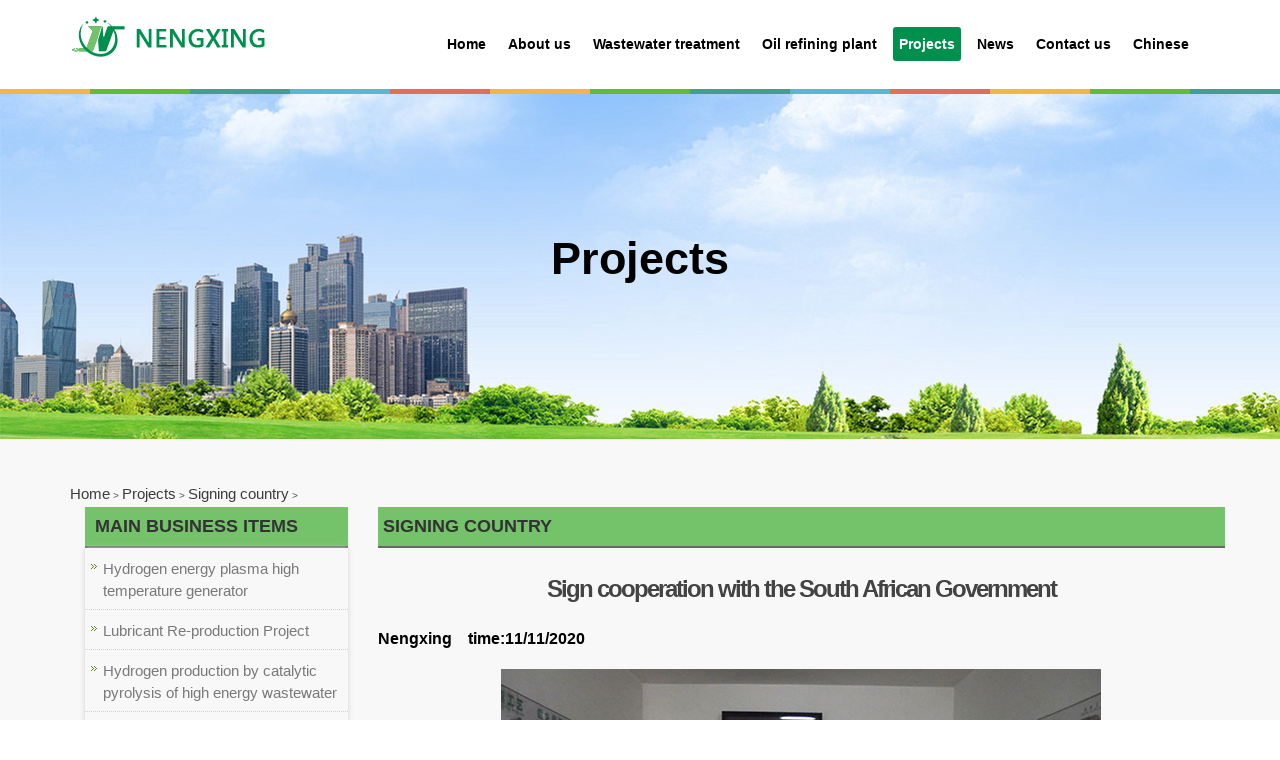

--- FILE ---
content_type: text/html
request_url: https://oilequipmentcn.com/Projects/signing/315.html
body_size: 2616
content:
<!DOCTYPE html>
<html lang="en">
<head>
<meta charset="utf-8">
<meta name="viewport" content="width=device-width, initial-scale=1.0">
<title>Sign cooperation with the South African Government_Shenyang Nengxing Tianneng Technology</title>
<meta name="keywords" content=""/>
<meta name="description" content="Sign cooperation with the South African Government"/>
<link href="/skin/css/bootstrap.min.css" rel="stylesheet">
<link href="/skin/css/font-awesome.min.css" rel="stylesheet">
<link href="/skin/css/prettyPhoto.css" rel="stylesheet">
<link href="/skin/css/main.css" rel="stylesheet">
<link href="/skin/css/responsive.css" rel="stylesheet">
</head>
<body class="homepage">
<header id="header">
  <nav class="navbar navbar-inverse" role="banner">
    <div class="container">
      <div class="navbar-header">
        <button type="button" class="navbar-toggle" data-toggle="collapse" data-target=".navbar-collapse"> <span class="sr-only">Toggle navigation</span> <span class="icon-bar"></span> <span class="icon-bar"></span> <span class="icon-bar"></span> </button>
        <a class="navbar-brand" href="/"><img src="/skin/images/logo.png"></a></a> </div>
      <div class="collapse navbar-collapse navbar-right">
        <ul class="nav navbar-nav">
			<li class=""><a href="/" class="">Home</a></li>
						<li class=""><a href="/About/index.html" ><span>About us</span></a></li>
						<li class=""><a href="/water/index.html" ><span>Wastewater treatment</span></a></li>
						<li class=""><a href="/Oil/index.html" ><span>Oil refining plant</span></a></li>
						<li class="active"><a href="/Projects/index.html" ><span>Projects</span></a></li>
						<li class=""><a href="/News/index.html" ><span>News</span></a></li>
						<li class=""><a href="/Contact_us/index.html" ><span>Contact us</span></a></li>
						<li><a href="http://www.synxkj.com" target="_blank"><span>Chinese</span></a></li>
        </ul>
      </div>
    </div>
  </nav>
</header>
<script src="/skin/js/style.js" type="text/javascript" charset="utf-8"></script>
<div class="color-border"> </div>
<section id="inner-page">
  <div class="container">
    <div class="center">
      <h2>Projects</h2>
      <p class="lead"></p>
    </div>
<div class="main">
  <div class="container">
    <div class="row">
      <div class="path_bg"><a href="/">Home</a> > <a href="/Projects/index.html">Projects</a> > <a href="/Projects/signing/index.html">Signing country</a> > </div>
      <div class="col-xs-12 col-sm-8 col-md-9" style="float:right">
        <div class="list_text">
          <h2 class="left_h2">Signing country</h2>
          <div class="contents">
            <h1>Sign cooperation with the South African Government</h1>
            <h4>Nengxing   &nbsp;&nbsp;&nbsp;time:11/11/2020</h4>
            <br>
            <p style="text-align: center;"><img src="/uploads/ueditor/20201111/1-201111163016292.jpg" title="Sign cooperation with the South African Government" alt="Sign cooperation with the South African Government"/></p><p style="text-align: center;"><span style="font-size:14px;font-family:&#39;Calibri&#39;,&#39;sans-serif&#39;"></span>Sign cooperation with the South African Government</p> 
          </div>
          <div class="point">
		  <span class="to_prev col-xs-12 col-sm-6 col-md-6">
          PREVIOUS：<a href="/Projects/signing/314.html">Sign cooperation with Thailand</a>		  </span>
		  <span class="to_next col-xs-12 col-sm-6 col-md-6">
          NEXT：<a href="/Projects/signing/316.html">Sign cooperation with Mongolia</a>		  </span>
		  </div>
        </div>
        <div class="lists_related">
          <h2 class="left_h2">Related Projects</h2>
          <ul class="list_news related_news">
		            <li><a href="/Projects/signing/306.html" title="Sign cooperation with Kazakhstan">Sign cooperation with Kazakhstan</a><span class="news_time">2020-11-11</span></li>
                    <li><a href="/Projects/signing/316.html" title="Sign cooperation with Mongolia">Sign cooperation with Mongolia</a><span class="news_time">2020-11-11</span></li>
                    <li><a href="/Projects/epor/335.html" title="facilities have been being operated well in foreign areas">facilities have been being operated well in foreign areas</a><span class="news_time">2021-04-20</span></li>
                    <li><a href="/Projects/epor/331.html" title="The plant in Jiaxing">The plant in Jiaxing</a><span class="news_time">2020-11-11</span></li>
                    <li><a href="/Projects/WaterBurningProject/370.html" title="Application of Jinzhou Steam Boiler in Liaoning Province（7）">Application of Jinzhou Steam Boiler in Liaoning Province（7）</a><span class="news_time">2021-08-24</span></li>
          		  
        </ul>
        </div>
      </div>
	  <div class="col-xs-12 col-sm-4 col-md-3">
        <div class="left_new">
          <h2 class="left_h2"><i class="fa fa-clone" aria-hidden="true"></i>  Main business items</h2>
          <ul class="left_news">
			            <li><a href="/Mainbusinessitems/items/257.html" title="Hydrogen energy plasma high temperature generator">Hydrogen energy plasma high temperature generator</a></li>
                        <li><a href="/Mainbusinessitems/items/254.html" title="Lubricant Re-production Project">Lubricant Re-production Project</a></li>
                        <li><a href="/Mainbusinessitems/items/256.html" title="Hydrogen production by catalytic pyrolysis of high energy wastewater">Hydrogen production by catalytic pyrolysis of high energy wastewater</a></li>
                        <li><a href="/Mainbusinessitems/items/255.html" title="Waste tire oil refining project ">Waste tire oil refining project </a></li>
                        <li><a href="/Mainbusinessitems/items/253.html" title="Straw grass oil refining project">Straw grass oil refining project</a></li>
                      </ul>
        </div> 
        <div class='zblank'></div>
        <div class="left_new">
          <h2 class="left_h2"><i class="fa fa-clone" aria-hidden="true"></i>  News</h2>
          <ul class="left_news">
			            <li><a href="/News/350.html" title="June 2021, Nengxing Technology Hydrogen Energy Plasma Generator was applied in Benxi, Liaoning ">June 2021, Nengxing Technology Hydrogen Energy Plasma Generator was applied in Benxi, Liaoning </a></li>
                        <li><a href="/News/351.html" title="August 2021, the hydrogen energy plasma generator of Nengxing Technology was put into operation">August 2021, the hydrogen energy plasma generator of Nengxing Technology was put into operation</a></li>
                        <li><a href="/News/341.html" title="Ignite the energy-saving engine, will take off with the world environmental protection">Ignite the energy-saving engine, will take off with the world environmental protection</a></li>
                        <li><a href="/News/342.html" title="Ignite the energy-saving engine, will take off with the world environmental protection">Ignite the energy-saving engine, will take off with the world environmental protection</a></li>
                        <li><a href="/News/237.html" title="The alliance joins hands with entrepreneurs to investigate and help the development of new energy pr">The alliance joins hands with entrepreneurs to investigate and help the development of new energy pr</a></li>
                      </ul>
        </div>
        <div class='zblank'></div>
        <div class="index_contact">
        <ul class="left_newss">    
          <h2 class="left_h2"><i class="fa fa-clone" aria-hidden="true"></i>  Contact Us</h2>
          <p style="padding-top:20px;"><b>Contact:</b> Shenyang Nengxing Tianneng Technology</p>
          <p><b>Tel:</b> 0086-13940590217</p>
          <p style="padding-top:0;"><b style="opacity: 0;">Tel:</b> 0086-13940263957</p>
          <p><b>Phone:</b> 0086-13940549944</p>
          <p><b>E-mail:</b> synxkjglx@163.com</p>
          <a href='/Contact_us/'><li class='message'>message</li></a>
        </ul>  
        </div>
      </div>    </div>
  </div>
</div>
</section>
<div class="color-border"> </div>
<footer id="footer">
  <div class="container">
    <div class="row">
      <div class="col-sm-12">
        <div class="follow-us"> <a class="fa fa-facebook social-icon" href="#"></a> <a class="fa fa-twitter social-icon" href="#"></a> <a class="fa fa-linkedin social-icon" href="#"></a> <a class="fa fa-google-plus social-icon" href="#"></a> </div>
      </div>        
      <div class="col-sm-12" style='text-align:center;'>Copyright © 2010-2025 Shenyang Nengxing Tianneng Technology Co., Ltd. All Rights Reserved. Record number: Liao ICP No. 17008387-1</div>
    </div>
  </div>
</footer>
<div class="tel">
    <div class="container">
        <div class="row">
            <div class="col-md-6 col-sm-6 col-xs-6 f_le">
                <p class="f_le_p">
                    <a href="tel:+86-13940549944"><i class="fa fa-phone" aria-hidden="true"></i>&nbsp;call</a>
                </p>
            </div>
            <div class="col-md-6 col-sm-6 col-xs-6 f_ri">
                <p class="f_ri_p">
                    <a href="/Contact_us/"><i class="fa fa-share" aria-hidden="true"></i>&nbsp;message</a>
                </p>
            </div>
        </div>
    </div>
</div><script src="/skin/js/jquery.min.js"></script> 
<script src="/skin/js/jquery-migrate.min.js"></script> 
<script src="/skin/js/bootstrap.min.js"></script> 
<script src="/skin/js/jquery.prettyPhoto.js"></script> 
<script src="/skin/js/jquery.isotope.min.js"></script> 
<script src="/skin/js/main.js"></script>
</body>
</html>

--- FILE ---
content_type: text/css
request_url: https://oilequipmentcn.com/skin/css/main.css
body_size: 8383
content:
body {
	background: #fff;
	font-family: 'Open Sans', sans-serif;
	color: #4e4e4e;
	line-height: 22px;
}
h1, h2, h3, h4, h5, h6 {
	font-weight: 600;
	font-family: 'Open Sans', sans-serif;
	color: #000;
}
h1 {
	font-size: 46px;
	font-weight: 700;
	color: #444;
	letter-spacing: -2px;
}
h2 {
	font-size: 20px;
}
h3 {
	font-size: 14px;
	color: #4e4e4e;
	font-weight: 600;
	line-height: 26px;
}
h4 {
	font-size: 16px;
}
a {
	color: #c52d2f;
	-webkit-transition: color 300ms, background-color 300ms;
	-moz-transition: color 300ms, background-color 300ms;
	-o-transition: color 300ms, background-color 300ms;
	transition: color 300ms, background-color 300ms;
}
a:hover, a:focus {
	color: #d43133;
}
.copyrights{text-indent:-9999px;height:0;line-height:0;font-size:0;overflow:hidden;}
hr {
	border-top: 1px solid #e5e5e5;
	border-bottom: 1px solid #fff;
}
#text_js p{text-align:justify;}
.btn-primary {
	padding: 8px 20px;
	background: #3498db;
	color: #fff;
	border-radius: 20px;
	border: none;
	margin-top: 15px;
}
.btn-primary:hover, .btn-primary:focus {
	background: #2d78ae;
	outline: none;
	box-shadow: none;
}
a:hover, a:focus {
	color: #111;
	text-decoration: none;
	outline: none;
}
.center h2 {
	font-size: 45px;
	margin-top: 95px;
	margin-bottom: 20px;
}
.center1 h2 {
	font-size: 30px;
	margin-top: 7px;
	margin-bottom: 20px;
}
.center h3 {
	font-size: 36px;
	margin-top: 0;
	margin-bottom: 20px;
}
.center1 h3 {
	font-size: 36px;
	margin-top: 0;
	margin-bottom: 20px;
}
.center2 h3 {
    font-size: 25px;
    text-align: left;
    border-left: 6px solid #00904d;
    padding-left: 10px;
}
.media>.pull-left {
	margin-right: 20px;
}
.media>.pull-right {
	margin-left: 20px;
}
body > section {
	padding: 50px 0;
}
.center {
	text-align: center;
	padding-bottom: 180px;
}
.center1 {
	text-align: center;
	padding-bottom: 10px;
}
.lead {
	font-size: 16px;
	line-height: 24px;
	font-weight: 400;
}
 @-webkit-keyframes scaleIn {
 0% {
 opacity: 0;
 -webkit-transform: scale(0);
 transform: scale(0);
}
 100% {
 opacity: 1;
 -webkit-transform: scale(1);
 transform: scale(1);
}
}
 @keyframes scaleIn {
 0% {
 opacity: 0;
 -webkit-transform: scale(0);
 -ms-transform: scale(0);
 transform: scale(0);
}
 100% {
 opacity: 1;
 -webkit-transform: scale(1);
 -ms-transform: scale(1);
 transform: scale(1);
}
}
/*************************
*******Header******
**************************/

.navbar>.container .navbar-brand {
	margin-left: 0;
}
.navbar-brand {
	padding: 0;
	margin: 0;
}
.navbar {
	border-radius: 0;
	margin-bottom: 0;
	background: #ffffff;
	padding: 15px 0;
	padding-bottom: 0;
}
.navbar-nav {
	margin-top: 12px;
}
.navbar-nav>li {
	margin-left: 10px; 
	padding-bottom: 28px;
	
}
.navbar-inverse .navbar-nav > li > a {
	padding: 5px 6px;
	margin: 0;
	border-radius: 3px;
	color: #000;
	line-height: 24px;
	display: inline-block;
	font-size: 14px;
	/*	background-color: #74c36a;*/
	color: #000;
	/*opacity: 0.4;*/
	font-weight:600;
}
.navbar-inverse .navbar-nav > li > a:hover {
	background-color: #74c36a;
	color: #000;
}
.navbar-inverse {
	border: none;
}
.navbar-inverse .navbar-brand {
	font-size: 30px;
/*	line-height: 50px;*/
	font-weight: 600;
	color: #fff;
}
.navbar-inverse .navbar-brand .fa {
	color: #3498db;
}
.navbar-inverse .navbar-nav > .active > a, .navbar-inverse .navbar-nav > .active > a:hover, .navbar-inverse .navbar-nav > .active > a:focus, .navbar-inverse .navbar-nav > .open > a, .navbar-inverse .navbar-nav > .open > a:hover, .navbar-inverse .navbar-nav > .open > a:focus {
	background-color: #00904d;
	color: #fff;
}
/*************************
*******Home Page******
**************************/
#main-slider {
	position: relative;
	text-align: center;
}
.no-margin {
	margin: 0;
	padding: 0;
}
#main-slider .carousel .carousel-content {
	margin-top: 150px;
}
#main-slider .carousel .slide-margin {
	margin-top: 100px;
}
#main-slider .carousel .logo {
	font-weight: 600;
	margin: 20px 0;
	padding: 0 10px;
	border-radius: 10px;
	border: 1px solid #9bcaec;
	border-bottom: 0;
	border-right: 0;
	box-shadow: 6px 3px #ddd;
}
#main-slider .carousel .logo i {
	color: #3498db;
}
#main-slider .carousel h2 {
	color: #666;
	font-weight: 500;
	margin: 20px 0;
}
#main-slider .carousel .btn-slide {
	padding: 8px 20px;
	background: #3498db;
	color: #fff;
	border-radius: 4px;
	margin-top: 25px;
	display: inline-block;
}
.carousel-inner {
	height: 600px;
}
#main-slider .carousel .item {
	background-position: 50%;
	background-repeat: no-repeat;
	background-size: cover;
	left: 0 !important;
	opacity: 0;
	top: 0;
	position: absolute;
	width: 100%;
	display: block !important;
	height: 600px;
	-webkit-transition: opacity ease-in-out 500ms;
	-moz-transition: opacity ease-in-out 500ms;
	-o-transition: opacity ease-in-out 500ms;
	transition: opacity ease-in-out 500ms;
	text-align: -webkit-center;
}
#main-slider .carousel .item:first-child {
	top: auto;
	position: relative;
}
#main-slider .carousel .item.active {
	opacity: 1;
	-webkit-transition: opacity ease-in-out 500ms;
	-moz-transition: opacity ease-in-out 500ms;
	-o-transition: opacity ease-in-out 500ms;
	transition: opacity ease-in-out 500ms;
	z-index: 1;
}
#main-slider .prev, #main-slider .next {
	position: absolute;
	top: 50%;
	background-color: #fff;
	color: #ccc;
	display: inline-block;
	margin-top: -25px;
	height: 40px;
	line-height: 40px;
	width: 40px;
	line-height: 40px;
	text-align: center;
	border-radius: 4px;
	z-index: 5;
	opacity: 0.8;
}
#main-slider .prev:hover, #main-slider .next:hover {
	background-color: #3498db;
}
#main-slider .prev {
	left: 10px;
}
#main-slider .next {
	right: 10px;
}
#main-slider .carousel-indicators li {
	width: 14px;
	height: 14px;
	margin: 0 15px 0 0;
	position: relative;
}
#main-slider .carousel-indicators li:after {
	position: absolute;
	content: "";
	width: 18px;
	height: 18px;
	border-radius: 100%;
	border: 1px solid #c3dff4;
	left: -3px;
	top: -3px;
}
#main-slider .carousel-indicators .active {
	width: 14px;
	height: 14px;
	background-color: #fff;
	margin: 0 15px 0 0;
	border: 1px solid #3498db;
	position: relative;
}
#main-slider .carousel-indicators .active:after {
	position: absolute;
	content: "";
	width: 18px;
	height: 18px;
	border-radius: 100%;
	background: #fff;
	border: 1px solid #3498db;
	left: -3px;
	top: -3px;
}
#feature {
	background: #f2f2f2;
	padding-bottom: 40px;
}
#inner-page {
	background: #f8f8f8 url(../images/mybjt.jpg) repeat-x;
	padding-bottom: 0;
}
.color-border {
	background: url(../images/color_border.jpg) repeat-x scroll center top;
	width: 100%;
	float: left;
	display: block;
	height: 5px;
}
.features {
	padding: 0;
}
.feature-wrap {
	margin-bottom: 35px;
	overflow: hidden;
	text-align: center;
}
.feature-wrap h2 {
	margin-top: 10px;
}
.feature-wrap .pull-left {
	margin-right: 25px;
}
.feature-wrap i {
	font-size: 48px;
	height: 110px;
	width: 110px;
	margin: 3px;
	border-radius: 100%;
	line-height: 110px;
	text-align: center;
	background: #ffffff;
	color: #3498db;
}
#recent-works .col-xs-12.col-sm-4.col-md-4 {
	padding: 7px;
}
#recent-works {
	padding-bottom: 0px;
}
.recent-work-wrap {
	position: relative;

}

.dbxx p {
    margin: 5px 0px 20px 0px;
    font-size: 15px;
    display: -webkit-box;
    -webkit-box-orient: vertical;
    -webkit-line-clamp: 2;
    overflow: hidden;
    text-align: center;  
}

.dbxx h3 {
    text-align: center;
    margin: 5px 0px 10px 0px;
    font-size: 18px;
    display: -webkit-box;
    -webkit-box-orient: vertical;
    -webkit-line-clamp: 1;
    overflow: hidden;
}
 
.abc {
	padding:7px;

}

.recent-work-wrap img {
	width: 100%;
}
.recent-work-wrap .recent-work-inner {
	top: 0;
	background: transparent;
	opacity: 1;
	width: 100%;
	border-radius: 0;
	margin-bottom: 0;
	text-align: center;
}
.recent-work-wrap .recent-work-inner h3 {
	margin: 10px 0;
}
.recent-work-wrap .recent-work-inner h3 a {
	font-size: 24px;
	color: #fff;
}
.recent-work-wrap .overlay {
	position: absolute;
	top: 0;
	left: 0;
	width: 100%;
	height: 100%;
	opacity: 0;
	border-radius: 0;
	background: rgb(0, 128, 34);
	color: #fff;
	vertical-align: middle;
	-webkit-transition: opacity 500ms;
	-moz-transition: opacity 500ms;
	-o-transition: opacity 500ms;
	transition: opacity 500ms;
	padding: 30px;
}
.recent-work-wrap .overlay .preview {
	bottom: 0;
	display: inline-block;
	height: 35px;
	/*line-height: 170px;*/
	border-radius: 0;
	background: transparent;
	text-align: center;
	color: #fff;
	font-size:22px;
	margin-top: 70px;
}
.recent-work-wrap:hover .overlay {
	opacity: 0.9;
}
.testimonials blockquote {
	position: relative;
	background: white;
	min-height: 120px;
	margin-top: 20px;
	margin-bottom: 100px;
	border: 5px solid #ecedf1;
	text-align: center;
}
.testimonials blockquote:before {
	content: '';
	position: absolute;
	bottom: -10px;
	left: 50%;
	margin-left: -10px;
	border-top: 10px solid #ecedf1;
	border-left: 10px solid transparent;
	border-right: 10px solid transparent;
}
.testimonials blockquote:after {
	content: '';
	position: absolute;
	bottom: -8px;
	left: 50%;
	margin-left: -9px;
	border-top: 9px solid white;
	border-left: 9px solid transparent;
	border-right: 9px solid transparent;
}
.testimonials blockquote img {
	height: 70px;
	width: 70px;
	position: absolute;
	border: 1px solid #ecedf1;
	background: white;
	bottom: -90px;
	left: 50%;
	margin-left: -34px;
}
blockquote p.clients-words {
	font-size: 14px;
}
span.clients-name {
	font-size: 14px;
	position: absolute;
	bottom: -2px;
	right: 10px;
}
#testimonials {
	background: #000 url(../images/testimonials/bg_testimonials.jpg);
	background-size: cover;
}
#testimonials .clients-name {
	color: #3498db;
}
#testimonials .lead, #testimonials h2 {
	color: #fff;
}
#middle {
	background: #f2f2f2;
}
#middle h3 {
	color: #4e4e4e;
	font-size: 18px;
	font-weight: 600;
}
#middle i {
	color: #52a7e0;
}
#middle .media-body h3 {
	color: #4e4e4e;
	font-size: 18px;
}
.accordion h2 {
	margin-bottom: 25px;
}
.panel-default {
	border-color: transparent;
}
.panel-default>.panel-heading, .panel {
	background-color: #ebebeb;
	border: 0 none;
	box-shadow: none;
}
.panel-default>.panel-heading+.panel-collapse .panel-body {
	background: #f1f1f1;
	color: #4e4e4e;
}
.panel-body {
	padding: 20px;
}
.panel-group .panel+.panel {
	margin-top: 0;
	border-top: 1px solid #d9d9d9;
}
.panel-group .panel {
	border-radius: 8px;
}
.panel-heading {
	border-radius: 0;
}
.panel-title>a {
	color: #4e4e4e;
	font-size: 14px;
}
.accordion-inner img {
	border-radius: 4px;
}
.accordion-inner h4 {
	margin-top: 0;
}
.panel-heading.active {
	background: #52a7e0;
	border-radius: 8px;
}
.panel-heading.active .panel-title>a {
	color: #fff;
}
a.accordion-toggle i {
	width: 45px;
	line-height: 44px;
	font-size: 20px;
	margin-top: -10px;
	text-align: center;
	margin-right: -15px;
	background: #ebebeb;
	border-radius: 8px;
}
.panel-heading.active a.accordion-toggle i {
	background: #52a7e0;
	color: #fff;
}
.panel-heading.active a.accordion-toggle.collapsed i {
	background: #52a7e0;
	color: #fff;
}
#partner {
	background: url(../images/partners/partner_bg.jpg) 50% 50% no-repeat;
	background-size: cover;
}
#partner {
	text-align: center;
}
.partners ul {
	list-style: none;
	margin: 0;
	padding: 0;
}
.partners ul li {
	display: inline-block;
	float: left;
	width: 20%;
}
#get-started {
	padding: 50px 0 60px 0;
	text-align: center;
	background: #f2f2f2;
}
/*************************
********* About Us Page CSS ******
**************************/

.about-us {
	padding-bottom: 50px;
}
.about-us h3 {
	color: #4e4e4e;
	font-size: 18px;
	font-weight: 600;
	margin-bottom: 30px;
}
.about-us p {
	color: #4e4e4e;
}
.about-us img {
	margin-top: 15px;
}
/*************************
********* Portfolio CSS ******
**************************/
.portfolio-items, .portfolio-filter {
	list-style: none outside none;
	margin: 0 0 40px 0;
	padding: 0;
}
.portfolio-filter > li {
	display: inline-block;
}
.portfolio-filter > li a {
	background: none repeat scroll 0 0 #FFFFFF;
	font-size: 14px;
	font-weight: 400;
	margin-right: 20px;
	text-transform: uppercase;
	transition: all 0.9s ease 0s;
	-moz-transition: all 0.9s ease 0s;
	-webkit-transition: all 0.9s ease 0s;
	-o-transition: all 0.9s ease 0s;
	border: 1px solid #F2F2F2;
	outline: none;
	border-radius: 3px;
}
.portfolio-filter > li a:hover, .portfolio-filter > li a.active {
	color: #fff;
	background: #3498db;
	border: 1px solid #3498db;
	box-shadow: none;
	-webkit-box-shadow: none;
}






.portfolio-items, .product {
	list-style: none outside none;
	margin: 0 0 40px 0;
	padding: 0;
}
.product > li {
	display: inline-block;
}
.product > li a {
	background: none repeat scroll 0 0 #FFFFFF;
	font-size: 14px;
	font-weight: 400;
	margin-right: 20px;
	/*text-transform: uppercase;*/
	transition: all 0.9s ease 0s;
	-moz-transition: all 0.9s ease 0s;
	-webkit-transition: all 0.9s ease 0s;
	-o-transition: all 0.9s ease 0s;
	border: 1px solid #F2F2F2;
	outline: none;
	border-radius: 3px;
}
.product > li a:hover, .product > li a.active {
	color: #fff;
	background: #3498db;
	border: 1px solid #3498db;
	box-shadow: none;
	-webkit-box-shadow: none;
}













.portfolio-items > li {
	float: left;
	padding: 0;
	-webkit-box-sizing: border-box;
	-moz-box-sizing: border-box;
	box-sizing: border-box;
}
.portfolio-item {
	margin: 0;
	padding: 0;
}
/* Start: Recommended Isotope styles */
/**** Isotope Filtering ****/
.isotope-item {
	z-index: 2;
}
.isotope-hidden.isotope-item {
	pointer-events: none;
	z-index: 1;
}
/**** Isotope CSS3 transitions ****/
.isotope, .isotope .isotope-item {
	-webkit-transition-duration: 0.8s;
	-moz-transition-duration: 0.8s;
	-ms-transition-duration: 0.8s;
	-o-transition-duration: 0.8s;
	transition-duration: 0.8s;
}
.isotope {
	-webkit-transition-property: height, width;
	-moz-transition-property: height, width;
	-ms-transition-property: height, width;
	-o-transition-property: height, width;
	transition-property: height, width;
}
.isotope .isotope-item {
	-webkit-transition-property: -webkit-transform, opacity;
	-moz-transition-property: -moz-transform, opacity;
	-ms-transition-property: -ms-transform, opacity;
	-o-transition-property: -o-transform, opacity;
	transition-property: transform, opacity;
}
/**** disabling Isotope CSS3 transitions ****/
.isotope.no-transition, .isotope.no-transition .isotope-item, .isotope .isotope-item.no-transition {
	-webkit-transition-duration: 0s;
	-moz-transition-duration: 0s;
	-ms-transition-duration: 0s;
	-o-transition-duration: 0s;
	transition-duration: 0s;
}
/* End: Recommended Isotope styles */
/* disable CSS transitions for containers with infinite scrolling*/
.isotope.infinite-scrolling {
	-webkit-transition: none;
	-moz-transition: none;
	-ms-transition: none;
	-o-transition: none;
	transition: none;
}
/**************************
********* Pricing Table CSS *
**************************/
#inner-page .panel-primary > .panel-heading {
	color: #fff;
	background-color: #65b0e2;
	border-color: #65b0e2;
	padding: 20px 0;
}
#inner-page .panel-info > .panel-heading {
	color: #fff;
	background-color: #e4907e;
	border-color: #e4907e;
	padding: 20px 0;
}
#inner-page .panel-success > .panel-heading {
	color: #fff;
	background-color: #8ac66b;
	border-color: #8ac66b;
	padding: 20px 0;
}
#inner-page .panel-title {
	font-size: 26px;
}
#inner-page .panel {
	text-align: center;
}
#inner-page .panel:hover {
	box-shadow: 0 1px 5px rgba(0, 0, 0, 0.4), 0 1px 5px rgba(130, 130, 130, 0.35);
}
#inner-page .panel-body {
	padding: 0;
	text-align: center;
}
.the-price {
	background-color: rgba(220,220,220,.17);
	box-shadow: 0 1px 0 #dcdcdc, inset 0 1px 0 #fff;
	padding: 20px;
	margin: 0;
}
.the-price h1 {
	font-weight: 500;
	line-height: 1em;
	padding: 20px 0;
	margin: 0;
}
/*************************
********* Contact Us CSS ******
**************************/

.contact_top {
	margin-right: 0;
	margin-left: 0;
	margin-bottom: 2em;
	border-bottom: 2px solid #fff;
}
.contact_details {
	padding: 20px;
	text-align: center;
	height:240px;
}
.contact_details i {
	color: #292929;
    height: 40px;
    width: 40px;
    background-color: #62adff;
    padding: 10px;	
}
.contact_details p {
	padding: 20px 0;
}
.form-group .form-control {
	padding: 7px 12px;
	/*border-color: #ffffff;*/
	box-shadow: none;
}
textarea#message {
	resize: none;
	padding: 10px;
}
/***********************
********* Footer ******
************************/
#footer {
	padding-top: 50px;
	padding-bottom: 35px;
	color: #fff;
	background: #111;
}
#footer a {
	color: #999;
}
#footer a:hover {
	color: #3276b1;
}
#footer ul {
	list-style: none;
	padding: 0;
	margin: 0;
}
#footer ul > li {
	display: inline-block;
	/*margin-left: 15px;*/
}
.follow-us {
	margin-top: -5px;
	text-align: center;
	margin-bottom: 20px;
}
.social-icon {
	padding-top: 6px;
	font-size: 16px;
	text-align: center;
	width: 32px;
	height: 32px;
	border: 3px solid #999;
	border-radius: 50%;
	color: #999;
	margin: 5px;
}
a.social-icon:hover, a.social-icon:active, a.social-icon:focus {
	text-decoration: none;
	color: #3276b1;
	border-color: #3276b1;
}
.list-one-words {
    float: right;
    display: inline-block;
    vertical-align: top;
    width: 60%;
}
.list-one-img {
    display: inline-block;
    vertical-align: top;
    border: 0 solid #eaeaea;
    font-size: 0;
}
user agent stylesheet
div {
    display: block;
}
ul, ol, li {
    list-style: none;
}
user agent stylesheet
li {
    text-align: -webkit-match-parent;
}
user agent stylesheet
ul {
    list-style-type: disc;
}
body, button, input, select, textarea {
    font-family: "微软雅黑", "宋体", "Arial";
    font-size: 100%;
    outline: none;
}
.news-list > ul > li:nth-child(odd) {
    background: #f7f7f7;
}
ul, ol, li {
    list-style: none;
}
body, h1, h2, h3, h4, h5, h6, hr, p, blockquote, dl, dt, dd, ul, ol, li, pre, fieldset, lengend, button, input, textarea, th, td {
    margin: 0;
    padding: 0;
}
user agent stylesheet
li {
    display: list-item;
    text-align: -webkit-match-parent;
}
user agent stylesheet
ul {
    list-style-type: disc;
}
.words-title a {
    color: #333;
    transition: all .2s linear;
}
a {
    text-decoration: none;
    color: #797979;
    -webkit-transition: all .4s ease-out;
    -o-transition: all .4s ease-out;
    transition: all .4s ease-out;
}
user agent stylesheet
a:-webkit-any-link {
    color: -webkit-link;
    cursor: pointer;
    text-decoration: underline;
}
.words-title {
    margin-bottom: 14px;
    height: 26px;
    line-height: -1px;
    font-size: 24px;
    white-space: nowrap;
    overflow: hidden;
    text-overflow: ellipsis;
}
ul, ol, li {
    list-style: none;
}
user agent stylesheet
li {
    text-align: -webkit-match-parent;
}
user agent stylesheet
ul {
    list-style-type: disc;
}
.news-belong span {
    margin-right: 21px;
    font-size: 12px;
    color: #7b7b7b;
}
.news-belong {
    margin-bottom: 10px;
    line-height: 12px;
}
ul, ol, li {
    list-style: none;
}
user agent stylesheet
li {
    text-align: -webkit-match-parent;
}
user agent stylesheet
ul {
    list-style-type: disc;
}
body, button, input, select, textarea {
    font-family: "微软雅黑", "宋体", "Arial";
    font-size: 100%;
    outline: none;
}
.words-info {
    color: #878787;
    height: 72px;
    line-height: 24px;
    font-size: 14px;
    border-top: 1px dashed #c5c5c5;
    padding-top: 22px;
    margin-bottom: 37px;
    display: -webkit-box;
    -webkit-line-clamp: 3;
    -webkit-box-orient: vertical;
    overflow: hidden;
}
user agent stylesheet
div {
    display: block;
}
ul, ol, li {
    list-style: none;
}
user agent stylesheet
li {
    text-align: -webkit-match-parent;
}
user agent stylesheet
ul {
    list-style-type: disc;
}
.words-view {
    display: inline-block;
    width: 98px;
    height: 28px;
    line-height: 25px;
    text-align: center;
    background: #e8e8e8;
    font-size: 14px;
    transition: all .2s linear;
}
ul, ol, li {
    list-style: none;
}
user agent stylesheet
li {
    text-align: -webkit-match-parent;
}
user agent stylesheet
ul {
    list-style-type: disc;
}

.left_newss {box-shadow: 0px 0px 5px 0px #d0d0d0;}

.left_news {box-shadow: 0px 0px 5px 0px #d0d0d0;}

.left_h2 {
    margin: 0px;
    display: block;
    padding: 10px 0px 10px 5px;
    color: #333;
    text-transform: uppercase;
    font-weight: bold;
    font-size: 18px;
    border-bottom: 2px solid #676767;
    background: #74c36a;
}
.left_news li {
    color: #635e5e;
    background: url(../images/li.png) no-repeat 4px 14px;
    padding: 10px 0px 7px 18px;
    border-bottom: 1px dotted #d2d2d2;
	font-size: 15px;
}
.index_contact P {
    clear: both;
    color: #635e5e;
    padding: 0px 4px 4px 15px;
    line-height: 22px;
    font-size:15px;
    padding-top: 15px;
}

.index_contact b{
    font-weight: 600;
}

.contents h1 {
    margin: 0px;
    padding: 24px 0px;
    text-align: center;
    font-size: 24px;
    color: #434343;
    font-weight: bold;
    line-height: 34px;
}
p {
    /*margin: 10px 10px 10px;*/
	font-size: 18px;
	text-indent: 0px!important;
}
.list_news li {
    color: #898989;
    background: url(../images/li.png) no-repeat left 18px;
    line-height: 22px;
    padding: 12px 0px;
    padding-left: 13px;
    border-bottom: 1px dashed #e3e2e2;
	font-size: 13px;
}
.point span.to_prev {
    text-align: center;
}
.point span.to_next {
    text-align: center;
}
.col-xs-1, .col-sm-1, .col-md-1, .col-lg-1, .col-xs-2, .col-sm-2, .col-md-2, .col-lg-2, .col-xs-3, .col-sm-3, .col-md-3, .col-lg-3, .col-xs-4, .col-lg-4, .col-xs-5, .col-sm-5, .col-md-5, .col-lg-5, .col-xs-6, .col-sm-6, .col-md-6, .col-lg-6, .col-xs-7, .col-sm-7, .col-md-7, .col-lg-7, .col-xs-8, .col-sm-8, .col-md-8, .col-lg-8, .col-xs-9, .col-sm-9, .col-md-9, .col-lg-9, .col-xs-10, .col-sm-10, .col-md-10, .col-lg-10, .col-xs-11, .col-sm-11, .col-md-11, .col-lg-11, .col-sm-12, .col-md-12, .col-lg-12 {
    position: relative;
    min-height: 1px;
    padding-right: 15px;
    padding-left: 15px;
	font-size: 15px;
}
.path_bg a {
    color: #3c3c3c;
	font-size: 15px;
}
.left_nav_ul > li {
    position: relative;
    padding: 7px 0px 7px 0px;
}
.point span.to_prev a:hover {
    color: #ff9800;
    text-decoration: none;
}
.point span.to_prev a {
    color: #0068b7;
}
.point span.to_next a {
    color: #0068b7;
}
.point {
    clear: both;
    margin: 20px 0px 0px 0px;
    padding-bottom: 70px;
    line-height: 22px;
}
.list_news {
    clear: both;
    list-style: none;
    margin: 0px;
    padding: 16px 20px 20px 5px;
}
.pagination li {
    color: #bebebe;
    margin-right: 10px;
}

.pagination>li {
    display: inline;
}
.list-one-img img {
    width: 374px;
    height: 218px;
}
@media (max-width: 34em)
.list-one-img img {
    max-width: 100%;
    height: auto;
    transition: all .65s ease;
}
@media (max-width: 34em)
.list-one {
    padding: 15px 0;
    text-align: left;
}
.news-list > ul > li:nth-child(odd) {
    background: #f7f7f7;
}
ul, ol, li {
    list-style: none;
}
user agent stylesheet
li {
    display: list-item;
    text-align: -webkit-match-parent;
}
user agent stylesheet
ul {
    list-style-type: disc;
}
@media (max-width: 48em)
.words-title {
    margin-bottom: 6px;
    height: 16px;
    line-height: 16px;
    font-size: 16px;
}
.words-info {
    height: 54px;
    line-height: 18px;
    font-size: 12px;
    padding-top: 8px;
    margin-bottom: 12px;
    display: -webkit-box;
    -webkit-line-clamp: 3;
    -webkit-box-orient: vertical;
    overflow: hidden;
}
.page {
    clear: both;
    margin: 10px 0px 30px 0px;
    text-align: center;
}
page a {
    display: inline-block;
    font-family: Arial;
    font-size: 13px;
    border: #dbdbdb 1px solid;
    padding: 4px 9px;
    margin: 2px;
    margin-bottom: 5px;
    color: #31363c;
    text-decoration: none;
}
.news-list > ul > li:nth-child(odd) {
    background: #f7f7f7;
}
@media (max-width: 48em)
.list-one-words {
    float: none;
    width: 100%;
    text-align: left;
}
ul, ol, li {
    list-style: none;
}
.list-one {
    display: block;
    padding: 30px 0px;
    transition: all .3s linear;
    box-sizing: border-box;
}
.words-info {
    color: #878787;
    height: 90px;
    line-height: 24px;
    font-size: 14px;
    border-top: 1px dashed #c5c5c5;
    padding-top: 22px;
    margin-bottom: 37px;
    display: -webkit-box;
    -webkit-line-clamp: 3;
    -webkit-box-orient: vertical;
    overflow: hidden;
}
.pagelist {list-style:none;margin:20px 0px;text-align:center;}
.pagelist a { display:inline-block;padding: 6px 12px;border: #dbdbdb 1px solid;;margin: 6px;}
.pagelist li.active a,.pagelist li.hover a { color:#fff; font-weight:bold; text-decoration:none;}
.product > li a {
    background: none repeat scroll 0 0 #FFFFFF;
    font-size: 17px;
    font-weight: 600;
    margin-right: 20px;
    /*text-transform: uppercase;*/
    transition: all 0.9s ease 0s;
    -moz-transition: all 0.9s ease 0s;
    -webkit-transition: all 0.9s ease 0s;
    -o-transition: all 0.9s ease 0s;
    border: 1px solid #F2F2F2;
    outline: none;
    border-radius: 3px;
}
.product > li a:hover, .product > li a.active {
    color: #fff;
    background: #3498db;
    border: 1px solid #3498db;
    box-shadow: none;
    -webkit-box-shadow: none;
}
.product {
    list-style: none outside none;
    margin: 0px 0 40px 0;
    padding: 0;
}

@media (max-width: 600px) {
  .contents img {
    width:100%;
  }
}
.edui-upload-video  {width: 100%;
    height: 400px;}
    
.wraphot ul {
    width: 100%;
}

.wraphot ul li {
    width: 100%;
    border-radius: 10px;
}

.wraphot ul li  .hot-recommend-content-router {
    display: -webkit-box;
}

.wraphot ul li .hot-recommend-content-router {
    padding: 15px 10px;
    border-left: solid #74c36a;    
}

.wraphot ul li .hot-recommend-content-router .hot-recommend-img {
    width: 20%;
    border-radius: 5px;
    float:left;
}

.wraphot ul li .hot-recommend-content-router .hot-recommend-content {
    width: 100%;
}

.wraphot ul li .hot-recommend-content-router .hot-recommend-content img {
    width: 20%;
    border-radius: 5px;
}

.wraphot ul li .hot-recommend-content-router .hot-recommend-content .hot-recommend-content-title {
    font-size: 25px;
    color: #424242;
    padding-bottom: 10px;
    width: 80%;
    float:left;
    padding: 0 5% 0 5%;
    margin-bottom: 20px;
}

.wraphot ul li .hot-recommend-content-router .hot-recommend-content .hot-recommend-content-miaoshu {
    font-size: 16px;
    color: #909090;
    margin-bottom: 20px;
    width: 80%;
    float:left;
    padding: 0 5% 0 5%;
}

.wraphot ul li .hot-recommend-content-router .hot-recommend-content .hot-recommend-content-date {
    font-size: 14px;
    color: #909090;
    width: 80%;
    float:left;
    padding: 0 5% 0 5%;
}
    
.hotnews ul {
    width: 50%;
    float:left;    
}

/*.hotnews .newsul {
    width: 50%;
    float:left;    
}*/

.hotnews .newsul1 {
    border-right: solid #74c36a;   
}

.hotnews ul li {
    width: 100%;

}

.hotnews ul li  .hot-recommend-content-router {
    display: -webkit-box;
}

.hotnews ul li .hot-recommend-content-router {
    padding: 12.5px 10px;
}

.hotnews ul li .hot-recommend-content-router .hot-recommend-img {
    width: 100%;
    border-radius: 5px;
}

.hotnews ul li .hot-recommend-content-router .hot-recommend-content {
    width: 100%;
        padding: 0 0 0 5%;
}

.hotnews ul li .hot-recommend-content-router .hot-recommend-img img {
    width: 100%;
}

.hotnews ul li .hot-recommend-content-router .hot-recommend-content .hot-recommend-content-title h4{
    font-size: 20px;
    color: #424242;
    margin-bottom: 3px;
    padding-bottom: 3px;
      overflow: hidden;
  text-overflow: ellipsis;
  display: -webkit-box;
  -webkit-line-clamp: 1;
  -webkit-box-orient: vertical;  
}

.hotnews ul li .hot-recommend-content-router .hot-recommend-content .hot-recommend-content-miaoshu {
    font-size: 16px;
    color: #909090;
    margin-bottom: 10px;
}

.hotnews ul li .hot-recommend-content-router .hot-recommend-content .hot-recommend-content-date {
    font-size: 14px;
    color: #909090;
}

.hotnews ul li .hot-recommend-content-router .hot-recommend-img .hot-recommend-content-title h4{
    font-size: 25px;
    color: #424242;
    margin-bottom: 10px;
    padding-bottom: 3px;
    margin-top: 40px;
  overflow: hidden;
  text-overflow: ellipsis;
  display: -webkit-box;
  -webkit-line-clamp: 1;
  -webkit-box-orient: vertical;    
}

.hotnews ul li .hot-recommend-content-router .hot-recommend-img .hot-recommend-content-miaoshu {
    font-size: 16px;
    color: #909090;
    margin-bottom: 18px;
}

.hotnews ul li .hot-recommend-content-router .hot-recommend-img .hot-recommend-content-date {
    font-size: 14px;
    color: #909090;
}
    
.hot-recommend-content-router:hover{cursor:pointer;background-color:#c2eaff;color:#fff;box-shadow: 0px 0px 5px 0px #86e2ff;}  

@media (max-width: 768px) {
#footer {
    margin-bottom: 40px;
}    
.c_list ul li {
	width: 100%!important;
}
.contact_details {
	height:auto!important;
}    
}

@media (max-width: 767px) {
    
.tel {
    display: block!important;
    width: 100%;
    height: 50px;
    text-align: center;
    line-height: 50px;
    color: #fff;
    font-size: 16px;
    position: fixed;
    bottom: 0;
    left: 0;
    z-index: 999;
    color: #fff;
    float: left;
}    
    
.center1 h3 {
    font-size: 30px!important;
}    
.carousel-indicators {width:64%!important;}    
.carousel-inner {
	height: 140px!important;
}
#main-slider .carousel .item {
	height: 140px!important;
}    
.center1 h2 {
    font-size: 28px!important;
}    
.div_about .img img {
    display: none;
}    
    
.div_about .about {
	margin-top: 0
}
.div_about .tit {
	width: auto!important;
}
.div_about .img {
	width: 100%;
	left: 0;
	opacity: 0.2
}
.div_about .text {
	max-width: initial;
	width: 95%;
	margin: 0 auto
}
.div_about .text {
	padding: 15px!important;
	line-height: 25px!important;
	padding-top: 20px!important;
	max-width: 100%!important;
}
.div_about .tit h3 {
	background: none;
	position: relative;
	z-index: 2
}
.div_about .tit:before {
	content: '';
	display: block;
	position: absolute;
	left: 80px;
	height: 24px;
	top: 50%;
	margin-top: -2px;
	width: 5px;
	background: #fff;
	z-index: 1;
}
.div_about .btn a {
	float: none;
}    
   .hotnews ul {
    width: 100%;
    float:none;    
} 
.hotnews ul li .hot-recommend-content-router .hot-recommend-content {
        padding: 0 0 0 0;
}

.wraphot ul li .hot-recommend-content-router .hot-recommend-content img {
    width: 100%;
}

.wraphot ul li .hot-recommend-content-router .hot-recommend-content .hot-recommend-content-title {
    width: 100%;
    float:none;
    padding: 0 0 0 0;
}

.wraphot ul li .hot-recommend-content-router .hot-recommend-content .hot-recommend-content-miaoshu {
    width: 100%;
    float:none;
    padding: 0 0 0 0;
}

.wraphot ul li .hot-recommend-content-router .hot-recommend-content .hot-recommend-content-date {
    width: 100%;
    float:left;
    padding: 0 0 0 0;
}
    
}

.div_about .img {
	position: absolute;
	top: 0;
	left: 50%;
	width: 50%;
	bottom: 0;
}
.div_about .img img {
	opacity: 0;
}
.div_about .about {
	position: relative;
	padding: 60px 0;
	background: #f3f3f3;
}
.div_about .tit {
	width: 30%;
	margin-left: 50px;
	padding: 20px;
	position: relative;
	z-index: 1;
	padding-bottom: 0;
}
.div_about .tit h3 {
	font-size: 24px;
	line-height: 40px;
	background: #f3f3f3;
	font-weight: normal;
	color: #222;
}
.div_about .tit:after {
	content: '';
	display: block;
	width: 78px;
	height: 78px;
	border: 3px solid #febb43;
	top: 0px;
	left: 0;
	position: absolute;
	z-index: -1;
}
.div_about .text {
	max-width: 70%;
	width: 950px;
	box-sizing: border-box;
	padding: 40px 50px;
	color: #fff;
	background: #66b57e;
	line-height: 32px;
	padding-bottom: 50px;
}
.div_about .text p {
	text-align: justify;
	text-indent: 2em;
}
.div_about .btn a {
	float: right;
	margin-top: 20px;
}
.btn a {
	display: inline-block;
	width: 209px;
	line-height: 50px;
	background: #ffba3f;
	text-align: center;
}
.btn a:hover {
	background: #ffb200;
}
.btn a:hover span {
	padding-right: 62px;
}
.btn a span {
	display: inline-block;
	padding-right: 52px;
	background: url(../images/icon7.png) no-repeat right center;
	font-size: 16px;
	text-transform: uppercase;
	text-align: center;
}

.wrap {
    width: 100%;
    max-width: 1180px;
    margin: 0 auto;
    position: relative;
}

.zliuyan{
    background-color: #fff;
    border-radius: 50px;
    height: 40px;
    width: 160px;
    font-size: 16px;
    font-weight: 600;
    border: none;
}

.about, .team {
    background: #eee;
}
.about-text {
    text-align: center;
    padding: 0 7em;
}
.about-text h5 {
    font-size: 1em; 
    letter-spacing: 5px;
    color: #00ada6;
    margin: 3em 0 0;
	font-family: 'Roboto', sans-serif;
}
.about-text h4 {
    font-size: 2.2em;
    margin: 0.7em 0;
    line-height: 1.5em;
    color: #f44336;
}



@media (min-width: 992px){
.dbfuel {
    width: 32.333%;
    box-shadow: 0px 0px 5px 0px #656565;
    margin:0.5%;
}
}

/*.c_list ul li:hover {
	transform: translateY(-20px);
}*/
.c_list ul li {
	line-height: 32px;
	color: #222;
	font-size: 18px;
	width: 33.333%;
	float: left;
	text-align: center;
}
.c_list ul li p {
	font-size: 16px;
	color: #666;
}
.c_list ul li h4 {
	font-size: 18px;
	font-weight: normal;
}
.c_list ul li .img {
	overflow: hidden;
	width: 120px;
	height: 120px;
	border-radius: 120px;
	position: relative;
	margin: 0 auto;
}
.c_list ul li .img .i1 {
	position: absolute;
	top: 32px;
	left: 57px;
	width: 32px;
	height: 27px;
	background: url(../images/icon16.png) no-repeat center center;
	display: block;
}
.c_list ul li .img .i2 {
	position: absolute;
	top: 61px;
	left: 30px;
	width: 27px;
	height: 11px;
	background: url(../images/icon17.png) no-repeat center center;
	display: block;
}
.c_list ul li .img .i3 {
	position: absolute;
	top: 41px;
	left: 51px;
	width: 20px;
	height: 20px;
	background: url(../images/icon18.png) no-repeat center center;
	display: block;
}
.c_list ul {
	margin: 0px -3%;
	overflow: hidden;
	padding: 20px 0;
}

.hot_list ul li h4{font-size:18px;text-align: center;margin-top: 5px;color:#000;}
.hot_list ul li p{font-size:15px;color:#111;}

.aboutk {
    width: 80px;
    /*background-color: #ffdb41;*/
    float: right;
    padding: 6px;
}
.message {    
    margin-top: 10px;
    display: block;
    width: 163px;
    height: 34px;
    border-radius: 23px;
    background: #7dbf89;
    text-align: center;
    line-height: 30px;
    color: #FFFFFF;
    margin: 10px auto;
    box-shadow: 0px 8px 13px rgba(88, 173, 104, 0.36);
}
.liuyan1 {
    border: 0;
    display: inline-block;
    width: 200px;
    text-align: center;
    line-height: 40px;
    background: #008023;
    color: #fff;
    border-radius: 3px;
    font-size: 16px;
}

.xgli {padding-bottom:15px; padding-top:15px;}
.edui-faked-video {max-width:100%!important;}
.zblank {height:20px;}

.kabout {background:#e8e8e8; padding:10px;margin-top: 5px;}
.kabout1 {background:#e8e8e8; padding:10px;margin-top: 5px;}

.duank {text-align: -webkit-center; display:none;}
.duank li{border: solid #74c36a;width:60px;}
.duankr {text-align: -webkit-center;}
.duankr li{border: solid #fff;width:60px;}
.news_time {float: right;}

/*xinjiabohao*/
.tel a{
    font-size: 16px;
    font-weight: 700;
    font-family: inherit;
}
.f_le {background-color: #379b53;}
.f_ri {background-color: #fff;}

.f_le a{color: #fff;}
.f_ri a{color: #000;}

.tel {display:none;}

.conimg {
text-align:center!important;
max-width: 100%!important;
}
.index_img{
    max-width: 100%;
}

--- FILE ---
content_type: text/css
request_url: https://oilequipmentcn.com/skin/css/responsive.css
body_size: 790
content:

/* lg */ 
@media (min-width: 1200px) {
/* Make Navigation Toggle on Desktop Hover */
.dropdown:hover .dropdown-menu {
	display: block;
	-webkit-animation: fadeInUp 400ms;
	animation: fadeInUp 400ms;
}
}

/* md */
@media (min-width: 992px) and (max-width: 1199px) {
/* Make Navigation Toggle on Desktop Hover */
.dropdown:hover .dropdown-menu {
	display: block;
	-webkit-animation: fadeInUp 400ms;
	animation: fadeInUp 400ms;
}
.navbar-nav > li {
	margin-left: 10px;
}
.navbar-collapse {
	padding-left: 0;
	padding-right: 0;
}
.recent-work-wrap .recent-work-inner h3 a {
	font-size: 20px;
}
.recent-work-wrap .overlay {
	padding: 15px;
}
.feature-wrap h2 {
	font-size: 18px;
}
.feature-wrap h3 {
	font-size: 14px;
}
.recent-work-wrap .overlay .preview {
}
}

/* sm */
@media (min-width: 768px) and (max-width: 991px) {
/* Make Navigation Toggle on Desktop Hover */
.dropdown:hover .dropdown-menu {
	display: block;
	-webkit-animation: fadeInUp 400ms;
	animation: fadeInUp 400ms;
}
.navbar-collapse {
	padding-left: 0;
	padding-right: 0;
}
.navbar-nav > li {
	margin-left: 0;
}
#main-slider .carousel h1 {
	font-size: 25px;
}
#main-slider .carousel h2 {
	font-size: 20px;
}
.media.accordion-inner .pull-left {
	clear: both;
	width: 100%;
}
.media.accordion-inner .media-body {
	clear: both;
}
.recent-work-wrap .overlay {
	padding: 15px;
}
.recent-work-wrap .recent-work-inner h3 a {
	font-size: 20px;
}
}

/* xs */
@media (max-width: 767px) {
.container > .navbar-header, .container > .navbar-collapse {
	margin-left: 0;
}
.navbar-nav > li {
	padding-bottom: 0;
}
#main-slider .carousel h1 {
	font-size: 25px;
}
#main-slider .carousel h2 {
	font-size: 16px;
}
.feature-wrap h2 h2 {
	font-size: 18px;
}
.feature-wrap h3 h3 {
	font-size: 14px;
}
.media.accordion-inner .pull-left, .media.accordion-inner .media-body {
	clear: both;
}
.accordion-inner h4 {
	margin-top: 10px;
}
#footer .col-sm-6 {
	text-align: center;
}
#footer .pull-right {
	float: none !important;
}
.portfolio-item, #recent-works .col-xs-12.col-sm-4.col-md-4 {
	padding: 5px 15px;
}
.list-one {
    padding: 15px 0;
    text-align: left;
}
.list-one-img {
	margin-bottom: 14px;
}
.list-one {
	padding: 20px;
	text-align: center;
}
.list-one-words {
	float: none;
	width: 100%;
	text-align: left;
}
.words-title {
	margin-bottom: 6px;
	height: 16px;
	line-height: 16px;
	font-size: 16px;
}
.news-belong {
	margin-bottom: 6px;
}
.words-info {
	height: 54px;
	line-height: 18px;
	font-size: 12px;
	padding-top: 8px;
	margin-bottom: 12px;
	display: -webkit-box;
	-webkit-line-clamp: 3;
	-webkit-box-orient: vertical;
	overflow: hidden;
}
.words-view {
	width: 84px;
	height: 24px;
	line-height: 24px;
}
.list-one-img img {
    max-width: 100%;
    height: auto;
    transition: all .65s ease;
}
}

/* XS Portrait */
@media (max-width: 480px) {
}


--- FILE ---
content_type: application/javascript
request_url: https://oilequipmentcn.com/skin/js/style.js
body_size: 401
content:
document.onkeydown = function(){
    if (event.ctrlKey && window.event.keyCode==85){
        return false;
    }
    if (window.event && window.event.keyCode == 123) {
        event.keyCode = 0;
        event.returnValue = false;
    }
    if (event.ctrlKey && window.event.keyCode==83){
        return false;
    }
    if (event.ctrlKey &&event.shiftKey&& window.event.keyCode==67){
        return false;
    }
}
document.oncontextmenu = function () { return false; };
document.onselectstart=new Function("event.returnValue=false");